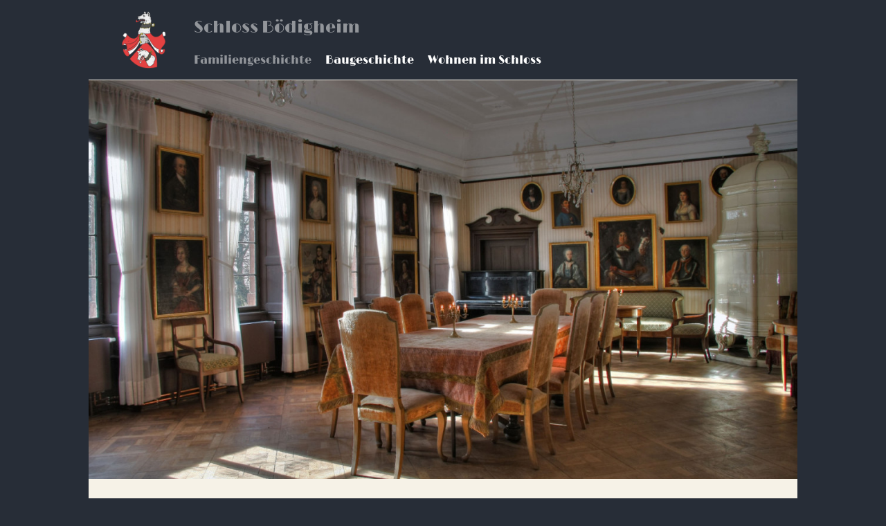

--- FILE ---
content_type: text/html; charset=UTF-8
request_url: https://schloss-boedigheim.de/familiengeschichte
body_size: 4826
content:
<!DOCTYPE html>
<html lang="de">
<head>
    <meta charset="utf-8" />
    <meta name="viewport" content="width=device-width, initial-scale=1, user-scalable=yes, minimum-scale=1.0, maximum-scale=4.0" />
    <meta name="format-detection" content="telephone=no" />

    <title>Schloss Bödigheim | Familiengeschichte</title>
   
            <script src="https://cdn.usefathom.com/script.js" data-site="KAONJESL" defer></script>
    
    <meta content="index, follow" name="robots">
    <meta content="" name="description">
    <meta content="" name="keywords">

    <link rel="icon" href="/img/favicon02.png" type="image/png">
    <link rel="stylesheet" href="https://use.typekit.net/qir7wxz.css">

    <link rel="stylesheet" href="https://unpkg.com/swiper/swiper-bundle.min.css">
    <script src="https://unpkg.com/swiper/swiper-bundle.min.js"></script>
    <script src="/js/main.js?id=78d231b03f10a86d04e2"></script>

    <link href="/css/main.css?id=692a061c5c24cce786ab" rel="stylesheet">
    <script src="https://cdn.jsdelivr.net/gh/alpinejs/alpine@v2.7.0/dist/alpine.min.js" defer></script>
</head>
   
     <body class="bg-dark-grey font-main text-grey">
    <div class="flex justify-center">
        <div class="w-full max-w-container">
            <div class="
    flex items-center md:items-stretch
    px-6 md:px-12 pt-2 md:pt-4
    z-20 border-b border-lightest-grey
">
    <div class="
        z-30
        mr-4 md:mr-8 w-12 md:w-16
        pb-2 md:pb-4
    ">
        <a href="/">
            <img
                src="/img/wappen-desaturated.png"
                class="w-12 md:w-16"
            >
        </a>
    </div>

    <div class="
        z-30
        flex flex-col justify-between
        text-white font-display text-sm lg:text-base
        leading-none
    ">
        <div class="
            md:pt-2 pl-px md:px-2 opacity-50 text-lg md:text-2xl
        ">
            <a href="/">Schloss Bödigheim</a>
        </div>
        <ul class="text-left hidden md:block">
                            <li class="
                    inline-block px-2 pb-4 group
                ">
                                            <a
                            href="https://schloss-boedigheim.de/familiengeschichte"
                            class="
                                hover:text-main-red
                                                                    opacity-50
                                                            "
                        >
                            Familiengeschichte
                        </a>
                    
                                    </li>
                            <li class="
                    inline-block px-2 pb-4 group
                ">
                                            <a
                            href="https://schloss-boedigheim.de/baugeschichte"
                            class="
                                hover:text-main-red
                                                            "
                        >
                            Baugeschichte
                        </a>
                    
                                    </li>
                            <li class="
                    inline-block px-2 pb-4 group
                ">
                                            <a
                            href="https://schloss-boedigheim.de/wohnen-im-schloss"
                            class="
                                hover:text-main-red
                                                            "
                        >
                            Wohnen im Schloss
                        </a>
                    
                                    </li>
                    </ul>
    </div>

    <div class="z-20 absolute top-6 right-3 block md:hidden">
        <div x-data="mobileMenu()">
    <div
        class="z-20 top-2 cursor-pointer px-5 py-4"
        @click="toggle"
    >
        <div
            class="
                absolute right-4 top-0
                h-2px w-5
                bg-white opacity-50
                transform duration-500 ease-in-out transition-all
            "

            :class="{
                'top-0 rotate-0': !show,
                'top-2 -rotate-45': show,
            }"
        >
        </div>

        <div
            class="
                absolute right-4 top-2
                h-2px w-5
                bg-white opacity-50
                transform duration-500 ease-in-out transition-all
            "

            :class="{
                'opacity-50': !show,
                'opacity-0': show,
            }"
        >
        </div>

        <div
            class="
                absolute right-4 top-4
                h-2px w-5
                bg-white opacity-50
                transform duration-500 ease-in-out transition-all
            "

            :class="{
                'top-4 rotate-0': !show,
                'top-2 rotate-45': show,
            }"
        >
        </div>

    </div>

    <div
        x-cloak
        x-show="isOpen()"
        class="
            z-10
            fixed top-0 left-0 w-full h-full
            bg-darkest-grey
        "
    >
        <div class="
            absolute top-20 w-full pl-8 h-mobile-scroll
        ">
            <div
                class="h-full w-full overflow-scroll scrolling-touch pt-8 pb-20"
                id="mobileMenuScroll"
            >
                                    <a
                        href="https://schloss-boedigheim.de/familiengeschichte"
                        class="
                            font-display
                            block text-lg pb-2
                                                            text-white
                                                    "
                    >
                        Familiengeschichte
                    </a>
                                                        <a
                        href="https://schloss-boedigheim.de/baugeschichte"
                        class="
                            font-display
                            block text-lg pb-2
                                                            text-white
                                                    "
                    >
                        Baugeschichte
                    </a>
                                                        <a
                        href="https://schloss-boedigheim.de/wohnen-im-schloss"
                        class="
                            font-display
                            block text-lg pb-2
                                                            text-white
                                                    "
                    >
                        Wohnen im Schloss
                    </a>
                                                </div>
        </div>
    </div>
</div>

<script>
    function mobileMenu() {
        return {
            show: false,
            toggle() {
                this.show = !this.show;

                var targetElement = document.querySelector('#mobileMenuScroll');
                if (this.show) {
                    bodyScrollLock.disableBodyScroll(targetElement);
                } else {
                    bodyScrollLock.enableBodyScroll(targetElement);
                }
            },
            isOpen() { return this.show === true },
        }
    }
</script>
    </div>
</div>
    
            <div class="
    w-full
    aspect-ratio-16:9
    bg-dark-grey
">
    <div class="absolute top-0 left-0 bottom-0 right-0">
        <div
            id="swiper-FPVDQlnD8h2G"
            class="
                swiper-container
                absolute w-full h-full
            "
        >
            <!-- Additional required wrapper -->
            <div class="swiper-wrapper">
                <!-- Slides -->
                                    <div class="
                        swiper-slide
                        w-full h-full
                    ">
                        <picture class="
                            w-full h-full
                        ">
                            <source media="(min-width: 768px)" srcset="https://schloss-boedigheim.de/storage/saal-matrix-4583-mini-1605875289dz1WO-large.jpg">

                            <img
                                class="
                                    w-full h-full
                                    object-cover
                                "
                                src="https://schloss-boedigheim.de/storage/saal-matrix-4583-mini-1605875289dz1WO-medium.jpg"
                                alt=""
                            >
                        </picture>

                                            </div>
                            </div>
        </div>
    </div>
</div>

<script>
    (function(){
        var swiperId = 'swiper-FPVDQlnD8h2G';
        var swiperElement = document.getElementById(swiperId);
        var mySwiper = new Swiper('#'+swiperId, {
            loop: true,
            effect: 'fade',
            autoplay: true,
        });
    })();
</script>
            
                                
                            <div class="
    w-full bg-lightest-grey
    flex justify-center items-center
    py-10 px-6 sm:px-12 lg:px-20
">
    <div class="
        w-full
    ">
        <h1
    class="text-center text-2xl md:text-4xl font-display text-grey"
>
    Familiengeschichte
</h1>

    <div class="editor mt-4">
        <p>Wipertus Rude de Rudenau erhielt 1286 vom Kloster Amorbach die Erlaubnis, auf dem Berg über Bödigheim eine Burg mit Kapelle zu bauen. Zwei seiner Söhne* siedelten sich dort an.</p><p>Die Familien erwarben Ortschaften und Ländereien in der Umgebung und gewannen an Einfluss. 1551 wurden die Freiherren und damit auch das Dorf protestantisch. Um 1600 erreichte das Dorf Bödigheim mit etwa 1000 Bewohnern seine bis heute größte Einwohnerzahl.</p><p>Um das Jahr1635 wurden Burg und Dorf Bödigheim im 30-jährigen Krieg fast völlig zerstört. Johann Ernst Rüdt, zu der Zeit der einzige männliche Nachkomme und damit Stammvater aller heutigen Familienzweige, wurde 1644 als Kind zu seinem Schutz nach Holland gebracht. 1662 kehrte er zurück. Johann Ernst und die nachfolgenden Generationen nutzten die Zeit des allgemeinen Wiederaufbaus zur Sicherung und Erweiterung ihrer Besitztümer und entwickelten eine rege Bautätigkeit.</p><p>1848 erreichte die bürgerliche Revolution Bödigheim. Freiherr Adolf Friedrich verließ das Schloss und trat in den Dienst des badischen Großherzogs. Sein Sohn Ludwig Carl wurde Staatsminister und später in den Grafenstand erhoben. 1862 zog er mit seiner Familie nach Bödigheim zurück und übernahm die Verwaltung.</p><p>Nachdem die gräfliche Linie 1936 durch eine Realabteilung aus dem Familienbesitz ausgeschieden war, organisierten sich die verbliebenen Familienzweige im Rahmen eines Familienvertrages als Gesellschaft bürgerlichen Rechts unter dem Titel „Freiherrlich Rüdt von Collenberg’sche Schlossgesellschaft“. Der ehrenamtliche Geschäftsführer wurde seitdem aus dem Kreis der Gesellschafter gewählt.</p><p>1985 wurde der Gesellschaftsvertrag erneuert. Mit der neuen Satzung wurde das Einstimmigkeits- durch ein Mehrheitsprinzip ersetzt, und die Rechtsnachfolge in einem weiter gefassten Familienbegriff von der Geschlechtszugehörigkeit abgekoppelt.&nbsp;</p><p>Die Zukunft für den Rüdt'schen Familienbesitz ruht nun auf vielen Schultern. Jede nachwachsende Generation ist sich der Verantwortung für die Erhaltung von Schloss und Burg Bödigheim bewusst.</p><p>________________________</p><p></p><p><em>* Für seine beiden anderen Söhne erwarb Wipertus Rude de Rudenau Schloss Collenberg am Main als Lehen. Beide Familienzweige blieben in enger Verbindung und nahmen ab 1555 jeweils den anderen Ort in ihrem Namen mit auf. Sie nannten sich nun „Rüdt von und zu Bödigheim und Collenberg“. 1635 starb die Collenberger Linie aus und die Bödigheimer Rüdts erhoben Ansprüche auf das Lehen, das der Erzbischof von Mainz jedoch anderweitig vergab. Es folgte ein langwieriger Rechtsstreit. Um ihre Ansprüche zu bekräftigen, nannten sich die Bödigheimer Rüdts von nun an nur noch „von Collenberg“. 1803, nach fast 170 Jahren, war der Rechtsstreit verloren, der Name blieb.&nbsp;</em></p>
    </div>
    </div>
</div>
            
                                
                            <div class="
    w-full bg-lightest-grey
    flex justify-center items-center
    py-10 px-6 sm:px-12 lg:px-20
">
    <div class="
        w-full
    ">
        <h2
    class="text-center text-2xl md:text-4xl font-display text-grey"
>
    
</h2>

    <div class="
        w-full -top-6
    ">
        <div
            id="swiper-OMUlu4Wu1Zva"
            class="
                swiper-container
                w-full overflow-hidden
            "
        >
            <!-- Additional required wrapper -->
            <div class="swiper-wrapper h-full">
                <!-- Slides -->
                                    <div class="
                        swiper-slide
                        h-full m-auto
                        flex flex-col items-center justify-center
                    ">
                        <div class="text-sm italic mt-4">
                            &nbsp;
                        </div>

                        <picture class="
                            max-w-full md:max-w-3/4 max-h-80 md:max-h-128
                        ">
                            <source media="(min-width: 768px)" srcset="https://schloss-boedigheim.de/storage/bildseite-54-b-1605879452Huxwp-large.jpg">

                            <img
                                class="
                                max-w-full max-h-80 md:max-h-128
                                    md:shadow
                                "
                                src="https://schloss-boedigheim.de/storage/bildseite-54-b-1605879452Huxwp-medium.jpg"
                                alt="Familienwappen an Schloss II"
                            >
                        </picture>

                        <div class="
                            text-xs md:text-sm italic
                            text-center leading-none md:leading-tight
                            mt-1 md:mt-4
                        ">
                                                        <strong>1/6</strong>
                                                        &nbsp;Familienwappen an Schloss II&nbsp;
                        </div>
                    </div>
                                    <div class="
                        swiper-slide
                        h-full m-auto
                        flex flex-col items-center justify-center
                    ">
                        <div class="text-sm italic mt-4">
                            &nbsp;
                        </div>

                        <picture class="
                            max-w-full md:max-w-3/4 max-h-80 md:max-h-128
                        ">
                            <source media="(min-width: 768px)" srcset="https://schloss-boedigheim.de/storage/seite-13-johann-ernst-1605879525OR3zj-large.jpg">

                            <img
                                class="
                                max-w-full max-h-80 md:max-h-128
                                    md:shadow
                                "
                                src="https://schloss-boedigheim.de/storage/seite-13-johann-ernst-1605879525OR3zj-medium.jpg"
                                alt="Stammvater Johann Ernst (1640 -1715)"
                            >
                        </picture>

                        <div class="
                            text-xs md:text-sm italic
                            text-center leading-none md:leading-tight
                            mt-1 md:mt-4
                        ">
                                                        <strong>2/6</strong>
                                                        &nbsp;Stammvater Johann Ernst (1640 -1715)&nbsp;
                        </div>
                    </div>
                                    <div class="
                        swiper-slide
                        h-full m-auto
                        flex flex-col items-center justify-center
                    ">
                        <div class="text-sm italic mt-4">
                            &nbsp;
                        </div>

                        <picture class="
                            max-w-full md:max-w-3/4 max-h-80 md:max-h-128
                        ">
                            <source media="(min-width: 768px)" srcset="https://schloss-boedigheim.de/storage/seite-15-grabplatte-wolf-ernst-sw-1605880235EBk7n-large.jpg">

                            <img
                                class="
                                max-w-full max-h-80 md:max-h-128
                                    md:shadow
                                "
                                src="https://schloss-boedigheim.de/storage/seite-15-grabplatte-wolf-ernst-sw-1605880235EBk7n-medium.jpg"
                                alt="Wolfgang Ernst (1688 -1743), Erbauer der barocken Schlossanlage)"
                            >
                        </picture>

                        <div class="
                            text-xs md:text-sm italic
                            text-center leading-none md:leading-tight
                            mt-1 md:mt-4
                        ">
                                                        <strong>3/6</strong>
                                                        &nbsp;Wolfgang Ernst (1688 -1743), Erbauer der barocken Schlossanlage)&nbsp;
                        </div>
                    </div>
                                    <div class="
                        swiper-slide
                        h-full m-auto
                        flex flex-col items-center justify-center
                    ">
                        <div class="text-sm italic mt-4">
                            &nbsp;
                        </div>

                        <picture class="
                            max-w-full md:max-w-3/4 max-h-80 md:max-h-128
                        ">
                            <source media="(min-width: 768px)" srcset="https://schloss-boedigheim.de/storage/bildseite-53-b-1605879378UiuIT-large.jpg">

                            <img
                                class="
                                max-w-full max-h-80 md:max-h-128
                                    md:shadow
                                "
                                src="https://schloss-boedigheim.de/storage/bildseite-53-b-1605879378UiuIT-medium.jpg"
                                alt="„Die weisse Frau“  
Elise von Harprecht  1770 - 1834"
                            >
                        </picture>

                        <div class="
                            text-xs md:text-sm italic
                            text-center leading-none md:leading-tight
                            mt-1 md:mt-4
                        ">
                                                        <strong>4/6</strong>
                                                        &nbsp;„Die weisse Frau“  <br />
Elise von Harprecht  1770 - 1834&nbsp;
                        </div>
                    </div>
                                    <div class="
                        swiper-slide
                        h-full m-auto
                        flex flex-col items-center justify-center
                    ">
                        <div class="text-sm italic mt-4">
                            &nbsp;
                        </div>

                        <picture class="
                            max-w-full md:max-w-3/4 max-h-80 md:max-h-128
                        ">
                            <source media="(min-width: 768px)" srcset="https://schloss-boedigheim.de/storage/bildseite-53-a-1605880282McNHE-large.jpg">

                            <img
                                class="
                                max-w-full max-h-80 md:max-h-128
                                    md:shadow
                                "
                                src="https://schloss-boedigheim.de/storage/bildseite-53-a-1605880282McNHE-medium.jpg"
                                alt="Blick vom Ahnensaal in den Park"
                            >
                        </picture>

                        <div class="
                            text-xs md:text-sm italic
                            text-center leading-none md:leading-tight
                            mt-1 md:mt-4
                        ">
                                                        <strong>5/6</strong>
                                                        &nbsp;Blick vom Ahnensaal in den Park&nbsp;
                        </div>
                    </div>
                                    <div class="
                        swiper-slide
                        h-full m-auto
                        flex flex-col items-center justify-center
                    ">
                        <div class="text-sm italic mt-4">
                            &nbsp;
                        </div>

                        <picture class="
                            max-w-full md:max-w-3/4 max-h-80 md:max-h-128
                        ">
                            <source media="(min-width: 768px)" srcset="https://schloss-boedigheim.de/storage/2007-101-rj-1606762245WLfBW-large.jpg">

                            <img
                                class="
                                max-w-full max-h-80 md:max-h-128
                                    md:shadow
                                "
                                src="https://schloss-boedigheim.de/storage/2007-101-rj-1606762245WLfBW-medium.jpg"
                                alt="Blickachse vom Brunnen zum See"
                            >
                        </picture>

                        <div class="
                            text-xs md:text-sm italic
                            text-center leading-none md:leading-tight
                            mt-1 md:mt-4
                        ">
                                                        <strong>6/6</strong>
                                                        &nbsp;Blickachse vom Brunnen zum See&nbsp;
                        </div>
                    </div>
                            </div>

                            <div class="
                    swiper-button-prev group
                    text-grey text-3xl lg:text-4xl
                    opacity-0 sm:opacity-100
                    -left-1 sm:left-4 md:left-12
                    cursor-pointer
                    font-display
                ">
                    &lt;
                </div>

                <div class="
                    swiper-button-next group
                    text-grey text-3xl lg:text-4xl
                    opacity-0 sm:opacity-100
                    -right-1 sm:right-4 md:right-12
                    cursor-pointer
                    font-display
                ">
                    &gt;
                </div>
                    </div>
    </div>
    </div>
</div>

<script>
    (function(){
        var swiperId = 'swiper-OMUlu4Wu1Zva';
        var swiperElement = document.getElementById(swiperId);
        var mySwiper = new Swiper('#'+swiperId, {
            // Optional parameters
            loop: true,
            spaceBetween: 20,

            // Navigation arrows
            navigation: {
                nextEl: '.swiper-button-next',
                prevEl: '.swiper-button-prev',
            },
        });
    })();
</script>
            
                            <div class="bg-lightest-grey h-12"></div>
    
            <div class="
    flex justify-center
    z-10 text-sm text-white
">
    <div
        class="
        w-full px-6 just-after-lg:px-0 pt-8 pb-4
        md:flex flex-row-reverse justify-between

    ">
        <div class="md:flex md:pl-12 flex-col justify-between md:text-right">
            <div>
                <br>
                Die Schlossanlage ist Privatbesitz und steht für Besichtigungen nicht zur Verfügung.
                <br><br>
            </div>

            <ul>
                                    <li class="
                        inline-block pr-4 md:pr-0 md:pl-4
                    ">
                        <a href="https://schloss-boedigheim.de/impressum"
                            class="
                                underline
                            ">
                            Impressum
                        </a>
                    </li>
                                    <li class="
                        inline-block pr-4 md:pr-0 md:pl-4
                    ">
                        <a href="https://schloss-boedigheim.de/datenschutz"
                            class="
                                underline
                            ">
                            Datenschutz
                        </a>
                    </li>
                            </ul>
        </div>

        <div class="
            md:mr-8 mt-4 md:mt-0
        ">
            <em>Kontakt:</em><br>
            <p>Freiherrlich Rüdt von Collenberg'sche Schlossgesellschaft<br>Am Schlossberg 2<br>74722 Buchen-Bödigheim</p>
            <br>
                        <em>E-Mail</em>: <a href="mailto:rsg@schloss-boedigheim.de" class="underline">
                rsg@schloss-boedigheim.de
            </a>
            <br><br>
            © 2026 Freiherrlich Rüdt von Collenberg'sche Schlossgesellschaft
        </div>
    </div>
</div>
        </div>
    </div>
</body>
</html>


--- FILE ---
content_type: text/css
request_url: https://schloss-boedigheim.de/css/main.css?id=692a061c5c24cce786ab
body_size: 3102
content:
@font-face{font-family:Limelight;font-style:normal;font-weight:400;src:local("Limelight"),url(/fonts/Limelight-Regular.ttf?3776a5b3985bb9da2ea7664998b31b0c) format("truetype")}@font-face{font-family:"Source Serif Pro";font-style:normal;font-weight:300;src:local("Source Serif Pro"),url(/fonts/SourceSerifPro-Light.ttf?5861b477f37f3a710922b70324814026) format("truetype")}@font-face{font-family:"Source Serif Pro";font-style:italic;font-weight:300;src:local("Source Serif Pro"),url(/fonts/SourceSerifPro-LightItalic.ttf?3747e1d816f099afb3c38a0b151931d1) format("truetype")}@font-face{font-family:"Source Serif Pro";font-style:normal;font-weight:600;src:local("Source Serif Pro"),url(/fonts/SourceSerifPro-SemiBold.ttf?9db16c82a70437a68b3bec48ec662f18) format("truetype")}@font-face{font-family:"Source Serif Pro";font-style:italic;font-weight:600;src:local("Source Serif Pro"),url(/fonts/SourceSerifPro-SemiBoldItalic.ttf?1266f2c17835efdcff7b43762da5cb65) format("truetype")}

/*! modern-normalize v1.0.0 | MIT License | https://github.com/sindresorhus/modern-normalize */:root{-moz-tab-size:4;-o-tab-size:4;tab-size:4}html{line-height:1.15;-webkit-text-size-adjust:100%}body{margin:0;font-family:system-ui,-apple-system,Segoe UI,Roboto,Helvetica,Arial,sans-serif,Apple Color Emoji,Segoe UI Emoji}hr{height:0;color:inherit}abbr[title]{-webkit-text-decoration:underline dotted;text-decoration:underline dotted}b,strong{font-weight:bolder}code,kbd,pre,samp{font-family:ui-monospace,SFMono-Regular,Consolas,Liberation Mono,Menlo,monospace;font-size:1em}small{font-size:80%}sub,sup{font-size:75%;line-height:0;position:relative;vertical-align:baseline}sub{bottom:-.25em}sup{top:-.5em}table{text-indent:0;border-color:inherit}button,input,optgroup,select,textarea{font-family:inherit;font-size:100%;line-height:1.15;margin:0}button,select{text-transform:none}[type=button],button{-webkit-appearance:button}legend{padding:0}progress{vertical-align:baseline}summary{display:list-item}blockquote,dd,dl,figure,h1,h2,h3,h4,h5,h6,hr,p,pre{margin:0}button{background-color:transparent;background-image:none}button:focus{outline:1px dotted;outline:5px auto -webkit-focus-ring-color}fieldset,ol,ul{margin:0;padding:0}ol,ul{list-style:none}html{font-family:ui-sans-serif,system-ui,-apple-system,BlinkMacSystemFont,Segoe UI,Roboto,Helvetica Neue,Arial,Noto Sans,sans-serif,Apple Color Emoji,Segoe UI Emoji,Segoe UI Symbol,Noto Color Emoji;line-height:1.5}body{font-family:inherit;line-height:inherit}*,:after,:before{box-sizing:border-box;border:0 solid}hr{border-top-width:1px}img{border-style:solid}textarea{resize:vertical}input::-moz-placeholder,textarea::-moz-placeholder{color:#a1a1aa}input:-ms-input-placeholder,textarea:-ms-input-placeholder{color:#a1a1aa}input::placeholder,textarea::placeholder{color:#a1a1aa}button{cursor:pointer}table{border-collapse:collapse}h1,h2,h3,h4,h5,h6{font-size:inherit;font-weight:inherit}a{color:inherit;text-decoration:inherit}button,input,optgroup,select,textarea{padding:0;line-height:inherit;color:inherit}code,kbd,pre,samp{font-family:ui-monospace,SFMono-Regular,Menlo,Monaco,Consolas,Liberation Mono,Courier New,monospace}audio,canvas,embed,iframe,img,object,svg,video{display:block;vertical-align:middle}img,video{max-width:100%;height:auto}.container{width:100%}@media (min-width:640px){.container{max-width:640px}}@media (min-width:768px){.container{max-width:768px}}@media (min-width:1024px){.container{max-width:1024px}}@media (min-width:1064px){.container{max-width:1064px}}@media (min-width:1280px){.container{max-width:1280px}}@media (min-width:1536px){.container{max-width:1536px}}.bg-white{--tw-bg-opacity:1;background-color:rgba(254,254,254,var(--tw-bg-opacity))}.bg-lightest-grey{--tw-bg-opacity:1;background-color:rgba(246,242,231,var(--tw-bg-opacity))}.bg-dark-grey{--tw-bg-opacity:1;background-color:rgba(39,45,55,var(--tw-bg-opacity))}.bg-darkest-grey{--tw-bg-opacity:1;background-color:rgba(22,27,34,var(--tw-bg-opacity))}.border-lightest-grey{--tw-border-opacity:1;border-color:rgba(246,242,231,var(--tw-border-opacity))}.border-main-red{--tw-border-opacity:1;border-color:rgba(228,65,65,var(--tw-border-opacity))}.border{border-width:1px}.border-b{border-bottom-width:1px}.cursor-default{cursor:default}.cursor-pointer{cursor:pointer}.block{display:block}.inline-block{display:inline-block}.flex{display:flex}.table{display:table}.hidden{display:none}.group:hover .group-hover\:block{display:block}.flex-row-reverse{flex-direction:row-reverse}.flex-col{flex-direction:column}.items-center{align-items:center}.justify-center{justify-content:center}.justify-between{justify-content:space-between}.font-main{font-family:"Source Serif Pro",serif}.font-display{font-family:Limelight,serif}.h-12{height:3rem}.h-2px{height:2px}.h-full{height:100%}.h-mobile-scroll{height:calc(100% - 80px)}.text-xs{font-size:.75rem;line-height:1rem}.text-sm{font-size:.875rem;line-height:1.25rem}.text-lg{font-size:1.125rem;line-height:1.75rem}.text-2xl{font-size:1.5rem;line-height:2rem}.text-3xl{font-size:1.875rem;line-height:2.25rem}.leading-none{line-height:1}.m-auto{margin:auto}.mt-1{margin-top:.25rem}.mt-2{margin-top:.5rem}.mb-2{margin-bottom:.5rem}.mt-4{margin-top:1rem}.mr-4{margin-right:1rem}.max-h-80{max-height:20rem}.max-w-full{max-width:100%}.max-w-container{max-width:1024px}.max-w-readable-text{max-width:800px}.min-w-full{min-width:100%}.object-cover{-o-object-fit:cover;object-fit:cover}.opacity-0{opacity:0}.opacity-50{opacity:.5}.overflow-hidden{overflow:hidden}.overflow-scroll{overflow:scroll}.py-1{padding-top:.25rem;padding-bottom:.25rem}.px-2{padding-left:.5rem;padding-right:.5rem}.py-4{padding-top:1rem;padding-bottom:1rem}.px-4{padding-left:1rem;padding-right:1rem}.px-5{padding-left:1.25rem;padding-right:1.25rem}.px-6{padding-left:1.5rem;padding-right:1.5rem}.py-10{padding-top:2.5rem;padding-bottom:2.5rem}.py-px{padding-top:1px;padding-bottom:1px}.pt-2{padding-top:.5rem}.pb-2{padding-bottom:.5rem}.pb-3{padding-bottom:.75rem}.pr-4{padding-right:1rem}.pb-4{padding-bottom:1rem}.pt-6{padding-top:1.5rem}.pl-6{padding-left:1.5rem}.pt-8{padding-top:2rem}.pl-8{padding-left:2rem}.pb-20{padding-bottom:5rem}.pl-px{padding-left:1px}.fixed{position:fixed}.absolute{position:absolute}.top-0{top:0}.right-0{right:0}.bottom-0{bottom:0}.left-0{left:0}.top-2{top:.5rem}.right-3{right:.75rem}.top-4{top:1rem}.right-4{right:1rem}.top-6{top:1.5rem}.top-20{top:5rem}.top-full{top:100%}.-right-1{right:-.25rem}.-left-1{left:-.25rem}.-top-6{top:-1.5rem}*{--tw-shadow:0 0 transparent;--tw-ring-inset:var(--tw-empty,/*!*/ /*!*/);--tw-ring-offset-width:0px;--tw-ring-offset-color:#fff;--tw-ring-color:rgba(59,130,246,0.5);--tw-ring-offset-shadow:0 0 transparent;--tw-ring-shadow:0 0 transparent}.text-left{text-align:left}.text-center{text-align:center}.text-white{--tw-text-opacity:1;color:rgba(254,254,254,var(--tw-text-opacity))}.text-main-red{--tw-text-opacity:1;color:rgba(228,65,65,var(--tw-text-opacity))}.text-grey{--tw-text-opacity:1;color:rgba(50,59,73,var(--tw-text-opacity))}.hover\:text-main-red:hover{--tw-text-opacity:1;color:rgba(228,65,65,var(--tw-text-opacity))}.italic{font-style:italic}.underline{text-decoration:underline}.w-5{width:1.25rem}.w-12{width:3rem}.w-full{width:100%}.z-10{z-index:10}.z-20{z-index:20}.z-30{z-index:30}.transform{--tw-translate-x:0;--tw-translate-y:0;--tw-rotate:0;--tw-skew-x:0;--tw-skew-y:0;--tw-scale-x:1;--tw-scale-y:1;transform:translateX(var(--tw-translate-x)) translateY(var(--tw-translate-y)) rotate(var(--tw-rotate)) skewX(var(--tw-skew-x)) skewY(var(--tw-skew-y)) scaleX(var(--tw-scale-x)) scaleY(var(--tw-scale-y))}.rotate-0{--tw-rotate:0deg}.rotate-45{--tw-rotate:45deg}.-rotate-45{--tw-rotate:-45deg}.transition-all{transition-property:all;transition-timing-function:cubic-bezier(.4,0,.2,1);transition-duration:.15s}.ease-in-out{transition-timing-function:cubic-bezier(.4,0,.2,1)}.duration-500{transition-duration:.5s}@-webkit-keyframes spin{to{transform:rotate(1turn)}}@keyframes spin{to{transform:rotate(1turn)}}@-webkit-keyframes ping{75%,to{transform:scale(2);opacity:0}}@keyframes ping{75%,to{transform:scale(2);opacity:0}}@-webkit-keyframes pulse{50%{opacity:.5}}@keyframes pulse{50%{opacity:.5}}@-webkit-keyframes bounce{0%,to{transform:translateY(-25%);-webkit-animation-timing-function:cubic-bezier(.8,0,1,1);animation-timing-function:cubic-bezier(.8,0,1,1)}50%{transform:none;-webkit-animation-timing-function:cubic-bezier(0,0,.2,1);animation-timing-function:cubic-bezier(0,0,.2,1)}}@keyframes bounce{0%,to{transform:translateY(-25%);-webkit-animation-timing-function:cubic-bezier(.8,0,1,1);animation-timing-function:cubic-bezier(.8,0,1,1)}50%{transform:none;-webkit-animation-timing-function:cubic-bezier(0,0,.2,1);animation-timing-function:cubic-bezier(0,0,.2,1)}}.aspect-ratio-16\:9{padding-bottom:56.25%}*{position:relative}[x-cloak]{display:none}.editor{--tw-text-opacity:1;color:rgba(50,59,73,var(--tw-text-opacity))}.editor h1,.editor h2,.editor h3,.editor h4,.editor h5,.editor h6{font-family:Limelight,serif;font-size:1.25rem;line-height:1.75rem;margin-top:1.5rem}.editor h3{font-size:1.25rem;line-height:1.75rem}.editor h4{font-size:1.125rem;line-height:1.75rem}.editor h5,.editor p{font-size:1rem;line-height:1.5rem}.editor a{--tw-text-opacity:1;color:rgba(228,65,65,var(--tw-text-opacity));text-decoration:underline}.editor td{vertical-align:top}.editor td:first-child{padding-right:12px}.editor>*{margin-top:.5rem}@media (min-width:1024px){.editor h1,.editor h2,.editor h3,.editor h4,.editor h5,.editor h6{font-size:1.875rem;line-height:2.25rem}.editor h3,.editor h4,.editor h5,.editor h6{font-size:1.5rem;line-height:2rem}.editor p{font-size:1.125rem;line-height:1.75rem}.editor>*{margin-top:.75rem}}.swiper-button-next:after,.swiper-button-prev:after{content:""}@media (min-width:640px){.sm\:opacity-100{opacity:1}.sm\:px-12{padding-left:3rem;padding-right:3rem}.sm\:right-4{right:1rem}.sm\:left-4{left:1rem}}@media (min-width:768px){.md\:block{display:block}.md\:flex{display:flex}.md\:hidden{display:none}.md\:items-stretch{align-items:stretch}.md\:text-sm{font-size:.875rem;line-height:1.25rem}.md\:text-base{font-size:1rem;line-height:1.5rem}.md\:text-2xl{font-size:1.5rem;line-height:2rem}.md\:text-4xl{font-size:2.25rem;line-height:2.5rem}.md\:leading-tight{line-height:1.25}.md\:mt-0{margin-top:0}.md\:mt-4{margin-top:1rem}.md\:mr-8{margin-right:2rem}.md\:max-h-128{max-height:32rem}.md\:max-w-3\/4{max-width:75%}.md\:px-2{padding-left:.5rem;padding-right:.5rem}.md\:px-12{padding-left:3rem;padding-right:3rem}.md\:pr-0{padding-right:0}.md\:pt-2{padding-top:.5rem}.md\:pt-4{padding-top:1rem}.md\:pb-4{padding-bottom:1rem}.md\:pl-4{padding-left:1rem}.md\:pl-12{padding-left:3rem}.md\:right-12{right:3rem}.md\:left-12{left:3rem}.md\:shadow{--tw-shadow:1px 1px 3px 1px rgba(0,0,0,0.2);box-shadow:var(--tw-ring-offset-shadow,0 0 transparent),var(--tw-ring-shadow,0 0 transparent),var(--tw-shadow)}.md\:text-right{text-align:right}.md\:w-16{width:4rem}}@media (min-width:1024px){.lg\:text-base{font-size:1rem;line-height:1.5rem}.lg\:text-4xl{font-size:2.25rem;line-height:2.5rem}.lg\:px-20{padding-left:5rem;padding-right:5rem}}@media (min-width:1064px){.just-after-lg\:px-0{padding-left:0;padding-right:0}}


--- FILE ---
content_type: application/javascript; charset=utf-8
request_url: https://schloss-boedigheim.de/js/main.js?id=78d231b03f10a86d04e2
body_size: 952
content:
!function(e,o){if("function"==typeof define&&define.amd)define(["exports"],o);else if("undefined"!=typeof exports)o(exports);else{var t={};o(t),e.bodyScrollLock=t}}(this,(function(e){"use strict";Object.defineProperty(e,"__esModule",{value:!0});var o=!1;if("undefined"!=typeof window){var t={get passive(){o=!0}};window.addEventListener("testPassive",null,t),window.removeEventListener("testPassive",null,t)}function n(e){return d.some((function(o){return!(!o.options.allowTouchMove||!o.options.allowTouchMove(e))}))}function i(e){var o=e||window.event;return!!n(o.target)||1<o.touches.length||(o.preventDefault&&o.preventDefault(),!1)}function r(){void 0!==s&&(document.body.style.paddingRight=s,s=void 0),void 0!==u&&(document.body.style.overflow=u,u=void 0)}var l="undefined"!=typeof window&&window.navigator&&window.navigator.platform&&(/iP(ad|hone|od)/.test(window.navigator.platform)||"MacIntel"===window.navigator.platform&&1<window.navigator.maxTouchPoints),d=[],c=!1,a=-1,u=void 0,s=void 0;e.disableBodyScroll=function(e,t){if(e){if(!d.some((function(o){return o.targetElement===e}))){var r={targetElement:e,options:t||{}};d=[].concat(function(e){if(Array.isArray(e)){for(var o=0,t=Array(e.length);o<e.length;o++)t[o]=e[o];return t}return Array.from(e)}(d),[r]),l?(e.ontouchstart=function(e){1===e.targetTouches.length&&(a=e.targetTouches[0].clientY)},e.ontouchmove=function(o){var t,r,l,d;1===o.targetTouches.length&&(r=e,d=(t=o).targetTouches[0].clientY-a,n(t.target)||(r&&0===r.scrollTop&&0<d||(l=r)&&l.scrollHeight-l.scrollTop<=l.clientHeight&&d<0?i(t):t.stopPropagation()))},c||(document.addEventListener("touchmove",i,o?{passive:!1}:void 0),c=!0)):function(e){if(void 0===s){var o=!!e&&!0===e.reserveScrollBarGap,t=window.innerWidth-document.documentElement.clientWidth;o&&0<t&&(s=document.body.style.paddingRight,document.body.style.paddingRight=t+"px")}void 0===u&&(u=document.body.style.overflow,document.body.style.overflow="hidden")}(t)}}else console.error("disableBodyScroll unsuccessful - targetElement must be provided when calling disableBodyScroll on IOS devices.")},e.clearAllBodyScrollLocks=function(){l?(d.forEach((function(e){e.targetElement.ontouchstart=null,e.targetElement.ontouchmove=null})),c&&(document.removeEventListener("touchmove",i,o?{passive:!1}:void 0),c=!1),a=-1):r(),d=[]},e.enableBodyScroll=function(e){e?(d=d.filter((function(o){return o.targetElement!==e})),l?(e.ontouchstart=null,e.ontouchmove=null,c&&0===d.length&&(document.removeEventListener("touchmove",i,o?{passive:!1}:void 0),c=!1)):d.length||r()):console.error("enableBodyScroll unsuccessful - targetElement must be provided when calling enableBodyScroll on IOS devices.")}}));
